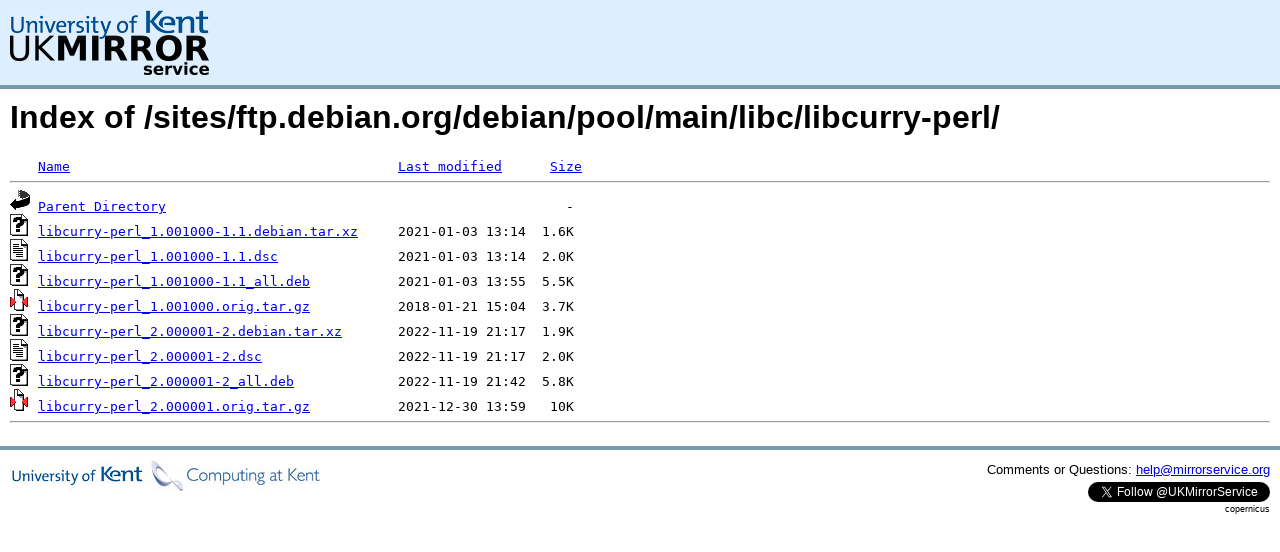

--- FILE ---
content_type: text/html;charset=UTF-8
request_url: https://copernicus.mirrorservice.org/sites/ftp.debian.org/debian/pool/main/libc/libcurry-perl/
body_size: 3513
content:
<!DOCTYPE HTML PUBLIC "-//W3C//DTD HTML 3.2 Final//EN">
<html>
 <head>
  <title>Index of /sites/ftp.debian.org/debian/pool/main/libc/libcurry-perl</title>
<script type="text/javascript">var _gaq = _gaq || []; _gaq.push(['_setAccount', 'UA-2248758-1']); _gaq.push(['_setDomainName', 'mirrorservice.org']); _gaq.push(['_trackPageview']); (function() { var ga = document.createElement('script'); ga.type = 'text/javascript'; ga.async = true; ga.src = ('https:' == document.location.protocol ? 'https://ssl' : 'http://www') + '.google-analytics.com/ga.js'; var s = document.getElementsByTagName('script')[0]; s.parentNode.insertBefore(ga, s); })();</script><link rel="stylesheet" type="text/css" media="screen" href="/include/style.css"> </head>
 <body>
<div id="header">
<a href="/"><img src="/include/ukms-kent1.png" alt="UK Mirror Service"></a>
</div>

<div id="content">


<h1>Index of /sites/ftp.debian.org/debian/pool/main/libc/libcurry-perl/</h1>
<pre><img src="/icons/blank.gif" alt="Icon "> <a href="?C=N;O=D">Name</a>                                         <a href="?C=M;O=A">Last modified</a>      <a href="?C=S;O=A">Size</a>  <hr><img src="/icons/back.gif" alt="[PARENTDIR]"> <a href="/sites/ftp.debian.org/debian/pool/main/libc/">Parent Directory</a>                                                  -   
<img src="/icons/unknown.gif" alt="[   ]"> <a href="libcurry-perl_1.001000-1.1.debian.tar.xz">libcurry-perl_1.001000-1.1.debian.tar.xz</a>     2021-01-03 13:14  1.6K  
<img src="/icons/text.gif" alt="[TXT]"> <a href="libcurry-perl_1.001000-1.1.dsc">libcurry-perl_1.001000-1.1.dsc</a>               2021-01-03 13:14  2.0K  
<img src="/icons/unknown.gif" alt="[   ]"> <a href="libcurry-perl_1.001000-1.1_all.deb">libcurry-perl_1.001000-1.1_all.deb</a>           2021-01-03 13:55  5.5K  
<img src="/icons/compressed.gif" alt="[   ]"> <a href="libcurry-perl_1.001000.orig.tar.gz">libcurry-perl_1.001000.orig.tar.gz</a>           2018-01-21 15:04  3.7K  
<img src="/icons/unknown.gif" alt="[   ]"> <a href="libcurry-perl_2.000001-2.debian.tar.xz">libcurry-perl_2.000001-2.debian.tar.xz</a>       2022-11-19 21:17  1.9K  
<img src="/icons/text.gif" alt="[TXT]"> <a href="libcurry-perl_2.000001-2.dsc">libcurry-perl_2.000001-2.dsc</a>                 2022-11-19 21:17  2.0K  
<img src="/icons/unknown.gif" alt="[   ]"> <a href="libcurry-perl_2.000001-2_all.deb">libcurry-perl_2.000001-2_all.deb</a>             2022-11-19 21:42  5.8K  
<img src="/icons/compressed.gif" alt="[   ]"> <a href="libcurry-perl_2.000001.orig.tar.gz">libcurry-perl_2.000001.orig.tar.gz</a>           2021-12-30 13:59   10K  
<hr></pre>
</div>

<div class="clear"></div>

<div id="footer">
	<div id="footer_left">
		<a href="http://www.cs.kent.ac.uk/" onClick="javascript:urchinTracker('/outgoing/kent/cs/bottom');"><img src="/include/CompLab-thin.jpg" alt="University of Kent Computing"></a>
	</div>
	<div id="footer_right">
		<p>Comments or Questions: <a href="mailto:help@mirrorservice.org">help@mirrorservice.org</a></p>
		<a href="https://twitter.com/UKMirrorService" class="twitter-follow-button" data-show-count="false">Follow @UKMirrorService</a>
		<script>!function(d,s,id){var js,fjs=d.getElementsByTagName(s)[0];if(!d.getElementById(id)){js=d.createElement(s);js.id=id;js.src="//platform.twitter.com/widgets.js";fjs.parentNode.insertBefore(js,fjs);}}(document,"script","twitter-wjs");</script>
		<p style="font-size: xx-small">copernicus</p>
	</div>
</div>
</body></html>
